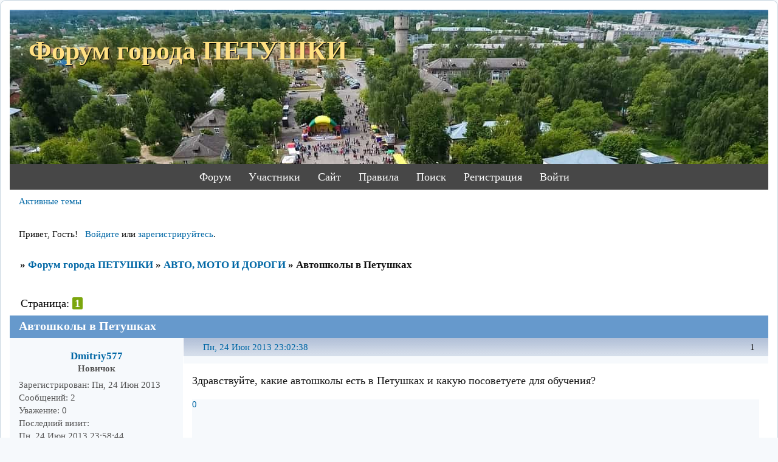

--- FILE ---
content_type: text/html; charset=windows-1251
request_url: https://petushki-city.ru/viewtopic.php?id=1543
body_size: 16336
content:
<!DOCTYPE html PUBLIC "-//W3C//DTD XHTML 1.0 Strict//EN" "http://www.w3.org/TR/xhtml1/DTD/xhtml1-strict.dtd">
<html xmlns="http://www.w3.org/1999/xhtml" xml:lang="ru" lang="ru" dir="ltr" prefix="og: http://ogp.me/ns#">
<head>
<meta http-equiv="Content-Type" content="text/html; charset=windows-1251">
<meta name="viewport" content="width=device-width, initial-scale=1.0">
<meta name="yandex-verification" content="4628b7f167af7fd1">
<meta name="google-site-verification" content="-lJjLA_cSrSYm1T80NIDBUL-e5yUiwTEVialiHmmf2c">
<meta name="wmail-verification" content="5b59f33b4842c7be">
<meta name="description" content="Форум города Петушки. Доска объявлений. Новости. Обсуждения. Вопросы к депутатам.">
<title>Автошколы в Петушках</title>
<meta property="og:title" content="Автошколы в Петушках"><meta property="og:url" content="https://petushki-city.ru/viewtopic.php?id=1543"><script type="text/javascript">
try{self.document.location.hostname==parent.document.location.hostname&&self.window!=parent.window&&self.parent.window!=parent.parent.window&&document.write('</he'+'ad><bo'+'dy style="display:none"><plaintext>')}catch(e){}
try{if(top===self&&location.hostname.match(/^www\./))location.href=document.URL.replace(/\/\/www\./,'//')}catch(e){}
var FORUM = new Object({ set : function(prop, val){ try { eval("this."+prop+"=val"); } catch (e) {} }, get : function(prop){ try { var val = eval("this."+prop); } catch (e) { var val = undefined; } return val; }, remove : function(prop, val){ try { eval("delete this."+prop); } catch (e) {} } });
FORUM.set('topic', { "subject": "Автошколы в Петушках", "closed": "0", "num_replies": "15", "num_views": "15094", "forum_id": "13", "forum_name": "АВТО, МОТО И ДОРОГИ", "moderators": { "13": "1312vital", "707": "У!" }, "language": { "share_legend": "Расскажите друзьям!", "translate": "Перевести", "show_original": "Показать оригинал" } });
// JavaScript переменные форума
var BoardID = 135239;
var BoardCat = 4;
var BoardStyle = 'Custom';
var ForumAPITicket = 'db687f3e74ce7692d7e8617b283833f932bf114a';
var GroupID = 3;
var GroupTitle = 'Гость';
var GroupUserTitle = '';
var PartnerID = 1;
var RequestTime = 1769107830;
var StaticURL = 'https://forumstatic.ru';
var AvatarsURL = 'https://forumavatars.ru';
var FilesURL = 'https://forumstatic.ru';
var ScriptsURL = 'https://forumscripts.ru';
var UploadsURL = 'https://upforme.ru';
</script>
<script type="text/javascript" src="/js/libs.min.js?v=4"></script>
<script type="text/javascript" src="/js/extra.js?v=7"></script>
<link rel="alternate" type="application/rss+xml" href="https://petushki-city.ru/export.php?type=rss&amp;tid=1543" title="RSS" />
<link rel="top" href="https://petushki-city.ru" title="Форум" />
<link rel="search" href="https://petushki-city.ru/search.php" title="Поиск" />
<link rel="author" href="https://petushki-city.ru/userlist.php" title="Участники" />
<link rel="up" title="АВТО, МОТО И ДОРОГИ" href="https://petushki-city.ru/viewforum.php?id=13" />
<link rel="shortcut icon" href="/files/0002/10/47/98435.ico" type="image/x-icon" />
<link rel="stylesheet" type="text/css" href="https://forumstatic.ru/styles/0002/10/47/style.1685468772.css" />
<link rel="stylesheet" type="text/css" href="/style/extra.css?v=23" />
<link rel="stylesheet" type="text/css" href="/style/mobile.css?v=5" />
<script type="text/javascript">$(function() { $('#register img[title],#profile8 img[title]').tipsy({fade: true, gravity: 'w'}); $('#viewprofile img[title],.post-author img[title]:not(li.pa-avatar > img),.flag-i[title]').tipsy({fade: true, gravity: 's'}); });</script>
<script type="text/javascript" src="https://forumscripts.ru/search_in_topic/1.0.4/search_in_topic.js"></script>
<link rel="stylesheet" type="text/css" href="https://forumscripts.ru/search_in_topic/1.0.4/search_in_topic.css" />
<script type="text/javascript" src="https://forumscripts.ru/swipebox/1.0.0/swipebox.js"></script>
<link rel="stylesheet" type="text/css" href="https://forumscripts.ru/swipebox/1.0.0/swipebox.css" />
<script type="text/javascript" src="https://forumscripts.ru/post_voters/2.0.11/post_voters.js"></script>
<link rel="stylesheet" type="text/css" href="https://forumscripts.ru/post_voters/2.0.11/post_voters.css" />
<script>window.yaContextCb=window.yaContextCb||[]</script><script src="https://yandex.ru/ads/system/context.js" async></script>
</head>
<body>

<!-- body-header -->
<div id="pun_wrap">
<div id="pun" class="ru isguest gid3">
<div id="pun-viewtopic" class="punbb" data-topic-id="1543" data-forum-id="13" data-cat-id="10">


<div id="mybb-counter" style="display:none">
<script type="text/javascript"> (function(m,e,t,r,i,k,a){m[i]=m[i]||function(){(m[i].a=m[i].a||[]).push(arguments)}; m[i].l=1*new Date(); for (var j = 0; j < document.scripts.length; j++) {if (document.scripts[j].src === r) { return; }} k=e.createElement(t),a=e.getElementsByTagName(t)[0],k.async=1,k.src=r,a.parentNode.insertBefore(k,a)}) (window, document, "script", "https://mc.yandex.ru/metrika/tag.js", "ym"); ym(201230, "init", { clickmap:false, trackLinks:true, accurateTrackBounce:true });

</script> <noscript><div><img src="https://mc.yandex.ru/watch/201230" style="position:absolute; left:-9999px;" alt="" /></div></noscript>
</div>

<div id="html-header">
	<a href="javascript:void(0)" class="scrollup" >Наверх</a>
<link rel="apple-touch-icon" href="/files/0002/10/47/12794.png" sizes="76x76">
<link rel="apple-touch-icon" href="/files/0002/10/47/91217.png" sizes="120x120">
<link rel="apple-touch-icon" href="/files/0002/10/47/35542.png" sizes="152x152">
<script type='text/javascript' src='/files/0002/10/47/68591.js'></script>
<link rel="stylesheet" type="text/css" href="https://forumstatic.ru/files/0017/d8/50/50894.css" />
<script type="text/javascript" src="https://forumstatic.ru/files/0017/d8/50/15550.js"></script>
<!---Просмотр фотографий без перехода на новую страницу swipebox--->
<!--<link rel="stylesheet" href="https://forumstatic.ru/files/0017/d8/50/69440.css?v=2">
<script src="https://forumstatic.ru/files/0017/d8/50/55873.js?v=3"></script>--->
<!---JQuery UI 12--->
<link rel="stylesheet" type="text/css" href="https://forumstatic.ru/files/0002/10/47/37996.css" />
<script type="text/javascript" src="https://forumstatic.ru/files/0002/10/47/56254.js"></script>





<style>
#dublicat {counter-reset: section; } 
#dublicat li:before {
 counter-increment: section; 
 content: counter(section) ". "; 
 }
.second{display:none);}

.tipsy .userInfo img, .tipsy .avatarTop img {
border-radius: 50%;
width: 52px;
height: 52px;
float: left;
margin: 0 5px 0 0;
}
.tipsy .userTitle h3,
.tipsy .userTitle h4 {margin: 0;}
.tipsy .userTitle h4 {font-weight: normal;font-style: italic;}
.tipsy .userBlurb p,
.tipsy .lastActivity p {margin: 0; word-spacing : 8px;}
.tipsy .topPreview, .tipsy .topicStart {
max-width: 400px;
overflow: hidden;
position: relative;
}
.tipsy .topPreview h2 {
margin: 0 !important;
font-size: 14px;
font-weight: normal;
}
.tipsy .topPreview h2 span {font-weight: bold;} 
.tipsy .topPreview .reit {color: #10c610;}
.tipsy .topPreview .subs {color: #c66510;}
.tipsy hr {
margin: 8px 5px;
border: none;
height: 1px;
background-color: #788593;
}
.tipsy .avatarTop {height: 52px;}
.tipsy .topicStart p {margin: 5px 0;}
</style>


<!-- Сборник скриптов для сервиса MyBB 
<script type="text/javascript" src="https://forumstatic.ru/files/0000/14/1c/95047.js"></script>-->

<script>

/****************************************************
 * Fast post moving
 * Author: Alex_63
 * Date: 06.06.2017 / 20.06.2017 / 10.02.2023
 * 10.02.2023 - правки для корректной работы скрипта с подфорумами mybb.ru от Sachimot
****************************************************/
 
if (GroupID <= 2) $(document).ready(function() {
	if (!$("#pun-multimove").length)
return;
 
	var lang_obj = {
'Введите URL адрес темы, в которую необходимо перенести выбранные сообщения' : {en: 'Enter the URL of topic in which you want to move selected posts'},
'Переместить' : {en: 'Move'},
'Выберите форум или введите ключевое слово' : {en: 'Select a forum or enter keywords'},
'Выберите тему для переноса' : {en: 'Select the topic for moving'},
'Поиск' : {en: 'Search'},
'Форумы' : {en: 'Forums'},
'Форум' : {en: 'Forum'},
'Тема' : {en: 'Topic'},
'Выбрать' : {en: 'Select'},
'Перенести сообщения' : {en: 'Move posts'},
'Не найдено ни одной темы' : {en: 'No topics found'},
'по запросу' : {en: 'for'},
'Уведомление' : {en: 'Notification'},
'Закрыть' : {en: 'Close'},
'Сообщения перемещены' : {en: 'Post have been successfully moved'},
'Перейти в тему' : {en: 'Go to topic'},
'выбрать еще сообщения для переноса' : {en: 'select more messages to move'},
'Произошла ошибка. Попробуйте повторить действие позднее.' : {en: 'An error occured. Try again later.'},
'Не выбраны сообщения для переноса.' : {en: 'No posts selected for moving.'}
	}, lang = $('html')[0].lang;
	function _(text) {
return (lang == 'ru' || !(lang_obj[text] && lang_obj[text][lang])) ? text : lang_obj[text][lang]
	}
	var transAnsiAjaxSys = [];
	var arr=[0x402,0x403,0x201A,0x453,0x201E,0x2026,0x2020,0x2021,0x20AC,0x2030,0x409,0x2039,
0x40A,0x40C,0x40B,0x40F,0x452,0x2018,0x2019,0x201C,0x201D,0x2022,0x2013,0x2014,'0',0x2122,
0x459,0x203A,0x45A,0x45C,0x45B,0x45F,0x0A0,0x40E,0x45E,0x408,0x0A4,0x490,0x0A6,0x0A7,0x401,
0x0A9,0x404,0x0AB,0x0AC,0x0AD,0x0AE,0x407,0x0B0,0x0B1,0x406,0x456,0x491,0x0B5,0x0B6,0x0B7,
0x451,0x2116,0x454,0x0BB,0x458,0x405,0x455,0x457,0x410,0x411,0x412,0x413,0x414,0x415,0x416,
0x417,0x418,0x419,0x41A,0x41B,0x41C,0x41D,0x41E,0x41F,0x420,0x421,0x422,0x423,0x424,0x425,
0x426,0x427,0x428,0x429,0x42A,0x42B,0x42C,0x42D,0x42E,0x42F,0x430,0x431,0x432,0x433,0x434,
0x435,0x436,0x437,0x438,0x439,0x43A,0x43B,0x43C,0x43D,0x43E,0x43F,0x440,0x441,0x442,0x443,
0x444,0x445,0x446,0x447,0x448,0x449,0x44A,0x44B,0x44C,0x44D,0x44E,0x44F];
	var arLng = arr.length;
	for (var i = 0; i < arLng; i++)transAnsiAjaxSys[arr[i]]=i+128;
	for (var i = 0x410; i <= 0x44F; i++) transAnsiAjaxSys[i] = i - 0x350; // А-Яа-я
 
	var encodeURIwin1251 = function(str){
var ret = [];
for (var i = 0; i < str.length; i++)	{
	var n = str.charCodeAt(i);
	if (typeof transAnsiAjaxSys[n] != 'undefined')
n = transAnsiAjaxSys[n];
	if (n <= 0xFF)
ret.push(n);
}
return escape(String.fromCharCode.apply(null, ret)).replace(/\+/mg,'%2B');
 
	};
	window.movePostsForm = {};
	var L = $('link[rel="up"]').attr("href").match(/id=(\d+)$/)[1];
	function h() {
var a = "  ";
$("#Move_Forum").find("option").each(function() {
	var d = $(this).parent("optgroup").attr("label");
	if (!d) {
return
	}
	if (!SUBF.hasSmb(d)) {
return
	}
	var c = $(this).parents("select").find("option:text('" + d + "')").parent("optgroup").attr("label");
	if (typeof(c) != "undefined" && SUBF.hasSmb(c)) {
$(this).html(a + " " + $(this).html())
	}
});
$("#Move_Forum").find('optgroup[label^="#"],optgroup[label^="' + SUBF.smb + '"]').each(function() {
	var d = $(this).attr("label");
	var c = a + " ";
	$(this).find("option").each(function() {
if ($(this).html().indexOf(a + " " + a) == -1) {
	$(this).html(c + $(this).html())
}
	});
	var b = $(this).html();
	$(this).parents("select").find("option:contains('" + $.trim(d) + "')").after(b);
	$(this).remove()
});
$("#Move_Forum").find('option:contains("#"),option:contains("' + SUBF.smb + '")').map(function() {
	$(this).html($(this).html().replace(/#/, ""))
})
	};
	movePostsForm.div = $('<div />');
	var d = document.URL.replace(/^.*\?fid=(\d+).*$/mg, "$1");
	var b = document.URL.replace(/^.*&tid=(\d+).*$/mg, "$1");
	var c = "/moderate.php?fid=" + d + "&tid=" + b;
	var e = '<style>.pun-modal.move_posts_form .modal-inner{width:72.4em}.pun-modal.move_posts_form h2{max-width:100%}.move_posts_form .modal-inner>.container{padding:0!important}.punbb #move_posts_form .formal>form.container{width:100%!important;position:relative;border:none!important;padding-left:0!important;padding-right:0!important}.move_posts_form fieldset{margin-left:1.8em;margin-right:1.8em}#move_posts_form table.container thead{display:block}#move_posts_form table.container tbody{overflow-y:auto;overflow-x:hidden;display:block;max-height:16em;width:100%}#move_posts_form thead tr,#move_posts_form tbody tr{width:100%!important;display:table}.pgl,.forum_name{margin-bottom:.8em}.punbb #move_posts_form .formsubmit{padding:0 1.7em}#SubmitMPst{margin:0 1.8em}@media screen and (max-width:540px){#pun .move_posts_form fieldset{margin:.4em 1.2em!important}#pun .move_posts_form table.container tbody{max-height:12.6em}}</style><div id="move_posts_form" style="display:none"><div class="formal" id="movePostsTable"><form class="container" method="post" action="#$2#&mode=move"><fieldset style="display:none" id="PMove_3"><legend><span>' + _('Введите URL адрес темы, в которую необходимо перенести выбранные сообщения') + '</span></legend><div class="fs-box"><input type="hidden" name="posts" value="0" /><p><input type="text" size="80" maxlength="100" name="new_tid" /></p></div></fieldset><p class="formsubmit"><input type="button" id="SubmitMPst" class="button" value="' + _('Переместить') + '" /></p></form></div></div>'.replace("#$2#", c);
 
	$("form:last").after(e);
	var i = $("#move_posts_form form");
	i.find("fieldset:last").before('<fieldset id="PMove_1"><legend><span>' + _('Выберите форум или введите ключевое слово') + '</span></legend><div class="fs-box"></div></fieldset>');
	i.find("fieldset:last").before('<fieldset id="PMove_2" style="display:none"><legend><span>' + _('Выберите тему для переноса') + '</span></legend><div class="fs-box"></div></fieldset>');
	$("#PMove_1 .fs-box").append('<select id="Move_Forum"><option value="0">|-- ' + _('Форумы') + '</option></select>    <input type="text" size="30" maxlength="100" id="search-topics-move" placeholder="' + _('Поиск') + '"/>');
	$("#PMove_2 .fs-box").append('<div class="Select_Topics"><table class="container" cellspacing="0" style="padding:0"><tbody></tbody></table></div>');
	$(".Select_Topics").find("table").prepend('<thead><th class="tcl">' + _('Тема') + '</th><th class="tc2">' + _('Выбрать') + '</th></thead>');
	i.find(".formsubmit .button").attr("disabled", "disabled");
	$.get("/", function(j) {
$(j).find(".category").each(function() {
	var k = $(this).find("h2 span").text();
	if (k == "@Blogs") {
return
	}
	var l = 'label="' + k + '"';
	if (k.indexOf("'") != -1) {
l = 'label="' + k + '"'
	} else {
if (k.indexOf('"') != -1) {
	l = "label='" + k + "'"
}
	}
	$("#PMove_1 .fs-box select").append("<optgroup " + l + "></optgroup>");
	$(this).find("tbody tr").each(function() {
 
var m = $(this).find(".tclcon h3 a").text();
if (!m)
	return;
var n = $(this).find(".tclcon h3 a").attr("href").split("?id=")[1];
$("#PMove_1 select optgroup:last").append('<option value="' + n + '">' + m + "</option>")
 
var subf = $(this).find(".tclcon .subforums a");
if (subf.length > 0) {
subf.each(function() {
      var subf_text = $(this).text();
      var subf_link = $(this).attr("href").split("?id=")[1];
      $("#PMove_1 select optgroup:last").append('<option value="' + subf_link+ '">' + subf_text + "</option>")})
 
}
 
	})
});
/*movePostsForm.div.mybbModal({
	content: $("#move_posts_form").show(),
	theme: 'move_posts_form',
	title: _('Перенести сообщения'),
	escClose: true,
	onclose: function() {
setTimeout(function() {
	$('.move_posts_form .modal-inner.moved').remove();
	$('.move_posts_form .modal-inner:first').show();
}, $.fn.mybbModal.defaults.animationDuration);
	},
	css: {
marginTop: '5%'
	}
});*/
$( function() {
    $('#move_posts_form').dialog({
        open: function(event, ui) {
      //$('.ui-widget-overlay').css({background:'rgba(0,0,0,.5)',opacity: '.5' }).on('click', function (){$('.ui-icon-closethick').trigger('click');});
},
        width: 485, title: 'Перенести сообщения'});
  });


if (window.SUBF) h()
	});
	function g(j, i) {
$.get(j, function(m) {
	$("#move_posts_form").find(".formsubmit .button").attr("disabled", "disabled");
	$("#PMove_2 table tbody tr,.pgl,.forum_name,.Select_Topics em").remove();
	$("#PMove_2").css("display", "block");
	if (!!i) {
$('#Move_Forum option[value="0"]').attr("selected", "selected")
	} else {
$("#search-topics-move").val("");
	}
	if (!$(m).find(".main tbody tr .tcr").length) {
$(".Select_Topics").find("table").hide().before("<em>" + _("Не найдено ни одной темы") + ".</em>");
return false;
	} else {
$(".Select_Topics").find("table").show();
	}
	$(m).find(".main .forum tbody tr").each(function() {
var p = $(this).find(".tcl a:first").text();
p = p.replace(/(?:&#8225;|&#8224;|¤)(?:.*?)(?:¤|&a?m?p?;?)/mgi, "");
var o = $(this).find(".tcl a:first").attr("href").split("id=")[1];
var n = '<tr><td class="tcl">' + p + '</td><td class="tc2"><input class="slctps" type="radio" value="' + o + '"' + (o == L ? ' disabled="disabled"' : '') + '/></td></tr>';
$("#PMove_2").find(".Select_Topics tbody").append(n);
	});
	$(".Select_Topics tbody").scrollTop(0);
	var k = $(m).find(".linkst .pagelink").html();
	var l = $(m).find(".main h1>span").text();
	$("#PMove_2 table").before('<div class="forum_name"><strong style="font-size:1.1em">' + (!i ? _('Форум') + ': ' + l : l + ' ' + _('по запросу') + ' "' + i + '"') + "</strong></div>");
	if (!!k && (k.indexOf("«") != -1 || k.indexOf("»") != -1)) {
$("#PMove_2 table").before('<div class="pgl">' + k + "</div>")
	}
})
	}
	$("#PMove_1 select").live("change", function() {
var j = $(this).find("option:selected").attr("value");
if (j == "0") {
	return false
}
$(".formsubmit .button").attr("disabled", "disabled");
var k = "/viewforum.php?id=" + j;
g(k)
	});
	$(".pgl a").live("click", function(j) {
j.preventDefault();
var k = $(this).attr("href"), i = "";
if (k.indexOf("search.php") != -1) i = $.trim($("#search-topics-move").val());
$("#move_posts_form").find(".formsubmit .button").attr("disabled", "disabled");
g(k, i)
	});
	$("#search-topics-move").live("input", function(e) {
var t, j = $.trim($(this).val());
if (j.length < 2) return;
var k = '/search.php?action=search&keywords=' + encodeURIwin1251(j) + '&search_in=-1&sort_by=0&sort_dir=DESC&show_as=topics';
clearTimeout(t);
t = setTimeout(function() {
	g(k, j);
}, 600);
	});
	$(".slctps").live("click", function() {
$(".slctps").removeAttr("checked");
$(this).attr("checked", "checked");
$("#move_posts_form").find(".formsubmit .button").removeAttr("disabled")
	});
	/*movePostsForm.close = function(e,a) {
e.preventDefault();
$(a).parents('.pun-modal').find('.modal-bg').click();
	};*/
	var a = '<div class="modal-inner section moved"><h2><span>' + _('Уведомление') + '</span> <span class="closer" title="' + _('Закрыть') + '" >&#215;</span></h1><div id="afterMove"><div class="container moved_success"><strong>' + _('Сообщения перемещены') + '!</strong><br/>' + _('Перейти в тему') + ' <a href="#$3#" class=topic_link>#$4#</a> ' + _('или') + ' <a href="#" class=back_link>' + _('выбрать еще сообщения для переноса') + '.</a></div></div></div>';
	$("input#SubmitMPst").live("click", function() {
if ($(this).attr("disabled")) {
	return false
}
$(this).attr("disabled", "disabled");
var m = $("#PMove_2 .tc2").find("input:checked").attr("value");
var l = "https://" + location.hostname + "/viewtopic.php?id=" + m;
var j = $("#PMove_2 .tc2").find("input:checked").parent().prev("td").text();
if (m) {
	$('.move_posts_form input[name="new_tid"]').val(l)
}
$.ajax({
	url: c + "&mode=move",
	type: "POST",
	data: $(".move_posts_form form").serialize() + "&move_posts_comply=1",
	success: function(res) {
$(".formsubmit .button").removeAttr("disabled");
if ($(res).find("#pun-redirect,#pun-viewtopic").length) {
	a = a.replace("#$3#", l).replace("#$4#", j);
	$(".move_posts_form").find(".modal-inner:first").hide().after(a);
	$("#move_posts_form").find("input:checked").removeAttr("checked");
	var m = $('input[type="hidden"][name="posts"]').prop("value");
	if (m) {
m = m.split(",")
	}
	for (var k = 0; k < m.length; k++) {
$("#p" + m[k]).remove()
	}
	$(".modmenu input:checkbox").prop("checked", !1);
	var o = +$(".pagelink strong:last").text() - 1;
	var p = (!$(".post").length && !$(".pagelink .next").length && !!o) ? document.URL.replace(/(&p=)\d+/,'$1' + o) : document.URL;
	if ($(".pagelink .next").length || (!!o && p != document.URL)) {
$.get(p, function(d) {
	var s = "";
	$(d).find(".post").map(function() {
if (!$("#" + this.id).length) s += this.outerHTML
	});
	$(".topic").append(s);
	var e = $(d).find(".pagelink:first").html();
	$(".pagelink").html(e)
})
	}
} else if ($(res).find("#pun-message").length) {
	alert($.trim($(res).find(".info .container").text()));
}
	},
	error: function() {
alert(_("Произошла ошибка. Попробуйте повторить действие позднее."));
$(".formsubmit .button").removeAttr("disabled");
	}
});
	});
	$('input[name="move_posts"]').on("click", function(k) {
k.preventDefault();
if ($(".pl-select input:checkbox:checked").length == 0) {
	alert(_("Не выбраны сообщения для переноса."));
	return false
} else {
	movePostsForm.div.click();
	var j = [];
	$(".pl-select").find("input:checkbox:checked").each(function() {
var l = $(this).prop("name").replace(/^.*\[(\d+)\].*$/g, "$1");
j.push(l)
	});
	j = j.join(",");
	$('input[type="hidden"][name="posts"]').prop("value", j)
}
	});
});
</script>
</div>

<div id="pun-title" class="section">
	<table id="title-logo-table" cellspacing="0">
		<tbody id="title-logo-tbody">
			<tr id="title-logo-tr">
				<td id="title-logo-tdl" class="title-logo-tdl">
					<h1 class="title-logo"><span>Форум города ПЕТУШКИ</span></h1>
				</td>
				<td id="title-logo-tdr" class="title-logo-tdr"><!-- banner_top --></td>
			</tr>
		</tbody>
	</table>
</div>

<div id="pun-navlinks" class="section">
	<h2><span>Меню навигации</span></h2>
	<ul class="container">
		<li id="navindex"><a href="https://petushki-city.ru/"><span>Форум</span></a></li>
		<li id="navuserlist"><a href="https://petushki-city.ru/userlist.php" rel="nofollow"><span>Участники</span></a></li>
		<li id="navextra1"><a><span>Сайт<ul><li><a href="/pages/karta" target="_blank">Карта города</a></li></ul></span></a></li>
		<li id="navrules"><a href="https://petushki-city.ru/misc.php?action=rules" rel="nofollow"><span>Правила</span></a></li>
		<li id="navsearch"><a href="https://petushki-city.ru/search.php" rel="nofollow"><span>Поиск</span></a></li>
		<li id="navregister"><a href="https://petushki-city.ru/register.php" rel="nofollow"><span>Регистрация</span></a></li>
		<li id="navlogin"><a href="https://petushki-city.ru/login.php" rel="nofollow"><span>Войти</span></a></li>
	</ul>
</div>

<div id="pun-ulinks" class="section" onclick="void(0)">
	<h2><span>Пользовательские ссылки</span></h2>
	<ul class="container">
		<li class="item1"><a href="https://petushki-city.ru/search.php?action=show_recent">Активные темы</a></li>
	</ul>
</div>

<!-- pun_announcement -->

<div id="pun-status" class="section">
	<h2><span>Информация о пользователе</span></h2>
	<p class="container">
		<span class="item1">Привет, Гость!</span> 
		<span class="item2"><a href="/login.php" rel="nofollow">Войдите</a> или <a href="/register.php" rel="nofollow">зарегистрируйтесь</a>.</span> 
	</p>
</div>

<div id="pun-break1" class="divider"><hr /></div>

<div id="pun-crumbs1" class="section">
	<p class="container crumbs"><strong>Вы здесь</strong> <em>&#187;&#160;</em><a href="https://petushki-city.ru/">Форум города ПЕТУШКИ</a> <em>&#187;&#160;</em><a href="https://petushki-city.ru/viewforum.php?id=13">АВТО, МОТО И ДОРОГИ</a> <em>&#187;&#160;</em>Автошколы в Петушках</p>
</div>

<div id="pun-break2" class="divider"><hr /></div>

<div class="section" style="border:0 !important;max-width:100%;overflow:hidden;display:flex;justify-content:center;max-height:250px;overflow:hidden;min-width:300px;">
		
</div>

<div id="pun-main" class="main multipage">
	<h1><span>Автошколы в Петушках</span></h1>
	<div class="linkst">
		<div class="pagelink">Страница: <strong>1</strong></div>
	</div>
	<div id="topic_t1543" class="topic">
		<h2><span class="item1">Сообщений</span> <span class="item2">1 страница 16 из 16</span></h2>
		<div id="p46987" class="post topicpost topic-starter" data-posted="1372100558" data-user-id="3504" data-group-id="4">
			<h3><span><a class="sharelink" rel="nofollow" href="#p46987" onclick="return false;">Поделиться</a><strong>1</strong><a class="permalink" rel="nofollow" href="https://petushki-city.ru/viewtopic.php?id=1543#p46987">Пн, 24 Июн 2013 23:02:38</a></span></h3>
			<div class="container">
							<div class="post-author no-avatar topic-starter">
								<ul>
						<li class="pa-author"><span class="acchide">Автор:&nbsp;</span><a href="https://petushki-city.ru/profile.php?id=3504" rel="nofollow">Dmitriy577</a></li>
						<li class="pa-title">Новичок</li>
						<li class="pa-reg"><span class="fld-name">Зарегистрирован</span>: Пн, 24 Июн 2013</li>
						<li class="pa-posts"><span class="fld-name">Сообщений:</span> 2</li>
						<li class="pa-respect"><span class="fld-name">Уважение:</span> <span>0</span></li>
						<li class="pa-last-visit"><span class="fld-name">Последний визит:</span><br />Пн, 24 Июн 2013 23:58:44</li>
				</ul>
			</div>
					<div class="post-body">
					<div class="post-box">
						<div id="p46987-content" class="post-content">
<p>Здравствуйте, какие автошколы есть в Петушках и какую посоветуете для обучения?</p>
						</div>
			<div class="post-rating"><p class="container"><a title="Вы не можете дать оценку участнику">0</a></p></div>
					</div>
					<div class="clearer"><!-- --></div>
				</div>
			</div>
		</div>
		<div id="p46989" class="post altstyle" data-posted="1372101029" data-user-id="113" data-group-id="7">
			<h3><span><a class="sharelink" rel="nofollow" href="#p46989" onclick="return false;">Поделиться</a><strong>2</strong><a class="permalink" rel="nofollow" href="https://petushki-city.ru/viewtopic.php?id=1543#p46989">Пн, 24 Июн 2013 23:10:29</a></span></h3>
			<div class="container">
							<div class="post-author">
								<ul>
						<li class="pa-author"><span class="acchide">Автор:&nbsp;</span><a href="https://petushki-city.ru/profile.php?id=113" rel="nofollow">Slayer89</a></li>
						<li class="pa-title">Профи</li>
						<li class="pa-avatar item2"><img src="https://forumavatars.ru/img/avatars/0002/10/47/113-0.jpg" alt="Slayer89" title="Slayer89" /></li>
						<li class="pa-reg"><span class="fld-name">Зарегистрирован</span>: Вс, 8 Июн 2008</li>
						<li class="pa-posts"><span class="fld-name">Сообщений:</span> 555</li>
						<li class="pa-respect"><span class="fld-name">Уважение:</span> <span>+17</span></li>
						<li class="pa-sex"><span class="fld-name">Пол:</span> Мужской</li>
						<li class="pa-age"><span class="fld-name">Возраст:</span> 36 <span style="font-size:0.9em; vertical-align:top">[1989-06-30]</span></li>
						<li class="pa-social social-icq"><span class="fld-name">ICQ:</span> 376363839</li></li>
						<li class="pa-last-visit"><span class="fld-name">Последний визит:</span><br />Вс, 24 Июн 2018 22:26:11</li>
				</ul>
			</div>
					<div class="post-body">
					<div class="post-box">
						<div id="p46989-content" class="post-content">
<p>Я знаю всего 2 автошколы в Петушках. ВОА на Вокзальной и автошколу в ПТУ №31 (филиал ДОСААФ-РОСТО как я понимаю). В ВОА больше выбор машин (ВАЗ 2105, ВАЗ 2115, Renault Logan), в ПТУ №31 машина одна - инжекторная ВАЗ 2107 - по крайней мере так было, когда я сдавал на водителя кат. &quot;В&quot; 2 года тому назад.</p>
						</div>
			<div class="post-rating"><p class="container"><a title="Вы не можете дать оценку участнику">0</a></p></div>
					</div>
					<div class="clearer"><!-- --></div>
				</div>
			</div>
		</div>
		<div id="p46990" class="post" data-posted="1372101087" data-user-id="2" data-group-id="1">
			<h3><span><a class="sharelink" rel="nofollow" href="#p46990" onclick="return false;">Поделиться</a><strong>3</strong><a class="permalink" rel="nofollow" href="https://petushki-city.ru/viewtopic.php?id=1543#p46990">Пн, 24 Июн 2013 23:11:27</a></span></h3>
			<div class="container">
							<div class="post-author">
								<ul>
						<li class="pa-author"><span class="acchide">Автор:&nbsp;</span><a href="https://petushki-city.ru/profile.php?id=2" rel="nofollow">Ромыч</a></li>
						<li class="pa-title">Админ</li>
						<li class="pa-avatar item2"><img src="https://forumavatars.ru/img/avatars/0002/10/47/2-1290447136.gif" alt="Ромыч" title="Ромыч" /></li>
						<li class="pa-reg"><span class="fld-name">Зарегистрирован</span>: Пт, 26 Окт 2007</li>
						<li class="pa-posts"><span class="fld-name">Сообщений:</span> 3190</li>
						<li class="pa-respect"><span class="fld-name">Уважение:</span> <span>+387</span></li>
						<li class="pa-sex"><span class="fld-name">Пол:</span> Мужской</li>
						<li class="pa-fld1"><span class="fld-name">Знак Зодиака:</span> <img src="http://petushki-city.ru//uploads/0002/10/47/9845-3.gif" alt="Водолей" title="Водолей" /></li>
						<li class="pa-last-visit"><span class="fld-name">Последний визит:</span><br />Ср, 31 Дек 2025 00:10:49</li>
				</ul>
			</div>
					<div class="post-body">
					<div class="post-box">
						<div id="p46990-content" class="post-content">
<p>насколько я знаю, их две, одна на станции, другая при ПТУ, собственный автодром есть у той, что при ПТУ, на этом же автодроме потом экзамен принимают, независимо от того, в какой автошколе города вы проходили курсы обучения</p>
						</div>
			<div class="post-rating"><p class="container"><a title="Вы не можете дать оценку участнику">0</a></p></div>
					</div>
					<div class="clearer"><!-- --></div>
				</div>
				<div class="post-links">
					<ul>
						<li class="pl-email social-instagram has-display-name"><a href="https://www.instagram.com/drumman.1/" target="_blank">Instagram<span class="acchide">&nbsp;drumman.1</span></a></li></li>
					</ul>
				</div>
			</div>
		</div>
		<div id="p46991" class="post altstyle" data-posted="1372101445" data-user-id="648" data-group-id="9">
			<h3><span><a class="sharelink" rel="nofollow" href="#p46991" onclick="return false;">Поделиться</a><strong>4</strong><a class="permalink" rel="nofollow" href="https://petushki-city.ru/viewtopic.php?id=1543#p46991">Пн, 24 Июн 2013 23:17:25</a></span></h3>
			<div class="container">
							<div class="post-author no-avatar">
								<ul>
						<li class="pa-author"><span class="acchide">Автор:&nbsp;</span><a href="https://petushki-city.ru/profile.php?id=648" rel="nofollow">Житель</a></li>
						<li class="pa-title">Заблокирован</li>
						<li class="pa-reg"><span class="fld-name">Зарегистрирован</span>: Сб, 31 Июл 2010</li>
						<li class="pa-posts"><span class="fld-name">Сообщений:</span> 3211</li>
						<li class="pa-respect"><span class="fld-name">Уважение:</span> <span>-14</span></li>
						<li class="pa-sex"><span class="fld-name">Пол:</span> Мужской</li>
						<li class="pa-last-visit"><span class="fld-name">Последний визит:</span><br />Чт, 25 Дек 2014 22:00:41</li>
						<li class="pa-fld2"><span class="fld-name">Предупреждения:</span><br /><b>Провокации, хамство.</b></li>
				</ul>
			</div>
					<div class="post-body">
					<div class="post-box">
						<div id="p46991-content" class="post-content">
<p>Еще есть &quot;Сатурн&quot; в здании напротив РОВД,</p>
						</div>
			<div class="post-rating"><p class="container"><a title="Вы не можете дать оценку участнику">0</a></p></div>
					</div>
					<div class="clearer"><!-- --></div>
				</div>
			</div>
		</div>
		<div id="p46992" class="post" data-posted="1372101482" data-user-id="648" data-group-id="9">
			<h3><span><a class="sharelink" rel="nofollow" href="#p46992" onclick="return false;">Поделиться</a><strong>5</strong><a class="permalink" rel="nofollow" href="https://petushki-city.ru/viewtopic.php?id=1543#p46992">Пн, 24 Июн 2013 23:18:02</a></span></h3>
			<div class="container">
							<div class="post-author no-avatar">
								<ul>
						<li class="pa-author"><span class="acchide">Автор:&nbsp;</span><a href="https://petushki-city.ru/profile.php?id=648" rel="nofollow">Житель</a></li>
						<li class="pa-title">Заблокирован</li>
						<li class="pa-reg"><span class="fld-name">Зарегистрирован</span>: Сб, 31 Июл 2010</li>
						<li class="pa-posts"><span class="fld-name">Сообщений:</span> 3211</li>
						<li class="pa-respect"><span class="fld-name">Уважение:</span> <span>-14</span></li>
						<li class="pa-sex"><span class="fld-name">Пол:</span> Мужской</li>
						<li class="pa-last-visit"><span class="fld-name">Последний визит:</span><br />Чт, 25 Дек 2014 22:00:41</li>
						<li class="pa-fld2"><span class="fld-name">Предупреждения:</span><br /><b>Провокации, хамство.</b></li>
				</ul>
			</div>
					<div class="post-body">
					<div class="post-box">
						<div id="p46992-content" class="post-content">
<div class="quote-box answer-box"><cite>Ромыч написал(а):</cite><blockquote><p>насколько я знаю, их две, одна на станции, другая при ПТУ, собственный автодром есть у той, что при ПТУ, на этом же автодроме потом экзамен принимают, независимо от того, в какой автошколе города вы проходили курсы обучения</p></blockquote></div><p>Это тот что на поле?</p>
						</div>
			<div class="post-rating"><p class="container"><a title="Вы не можете дать оценку участнику">0</a></p></div>
					</div>
					<div class="clearer"><!-- --></div>
				</div>
			</div>
		</div>
		<div id="p46993" class="post altstyle" data-posted="1372101605" data-user-id="2" data-group-id="1">
			<h3><span><a class="sharelink" rel="nofollow" href="#p46993" onclick="return false;">Поделиться</a><strong>6</strong><a class="permalink" rel="nofollow" href="https://petushki-city.ru/viewtopic.php?id=1543#p46993">Пн, 24 Июн 2013 23:20:05</a></span></h3>
			<div class="container">
							<div class="post-author">
								<ul>
						<li class="pa-author"><span class="acchide">Автор:&nbsp;</span><a href="https://petushki-city.ru/profile.php?id=2" rel="nofollow">Ромыч</a></li>
						<li class="pa-title">Админ</li>
						<li class="pa-avatar item2"><img src="https://forumavatars.ru/img/avatars/0002/10/47/2-1290447136.gif" alt="Ромыч" title="Ромыч" /></li>
						<li class="pa-reg"><span class="fld-name">Зарегистрирован</span>: Пт, 26 Окт 2007</li>
						<li class="pa-posts"><span class="fld-name">Сообщений:</span> 3190</li>
						<li class="pa-respect"><span class="fld-name">Уважение:</span> <span>+387</span></li>
						<li class="pa-sex"><span class="fld-name">Пол:</span> Мужской</li>
						<li class="pa-fld1"><span class="fld-name">Знак Зодиака:</span> <img src="http://petushki-city.ru//uploads/0002/10/47/9845-3.gif" alt="Водолей" title="Водолей" /></li>
						<li class="pa-last-visit"><span class="fld-name">Последний визит:</span><br />Ср, 31 Дек 2025 00:10:49</li>
				</ul>
			</div>
					<div class="post-body">
					<div class="post-box">
						<div id="p46993-content" class="post-content">
<div class="quote-box answer-box"><cite>Житель написал(а):</cite><blockquote><p>Это тот что на поле?</p></blockquote></div><p>да нет, тот что перед ПТУ,&nbsp; а что теперь экзамены принимают в поле?</p>
						</div>
			<div class="post-rating"><p class="container"><a title="Вы не можете дать оценку участнику">0</a></p></div>
					</div>
					<div class="clearer"><!-- --></div>
				</div>
				<div class="post-links">
					<ul>
						<li class="pl-email social-instagram has-display-name"><a href="https://www.instagram.com/drumman.1/" target="_blank">Instagram<span class="acchide">&nbsp;drumman.1</span></a></li></li>
					</ul>
				</div>
			</div>
		</div>
		<div id="p46995" class="post" data-posted="1372101851" data-user-id="648" data-group-id="9">
			<h3><span><a class="sharelink" rel="nofollow" href="#p46995" onclick="return false;">Поделиться</a><strong>7</strong><a class="permalink" rel="nofollow" href="https://petushki-city.ru/viewtopic.php?id=1543#p46995">Пн, 24 Июн 2013 23:24:11</a></span></h3>
			<div class="container">
							<div class="post-author no-avatar">
								<ul>
						<li class="pa-author"><span class="acchide">Автор:&nbsp;</span><a href="https://petushki-city.ru/profile.php?id=648" rel="nofollow">Житель</a></li>
						<li class="pa-title">Заблокирован</li>
						<li class="pa-reg"><span class="fld-name">Зарегистрирован</span>: Сб, 31 Июл 2010</li>
						<li class="pa-posts"><span class="fld-name">Сообщений:</span> 3211</li>
						<li class="pa-respect"><span class="fld-name">Уважение:</span> <span>-14</span></li>
						<li class="pa-sex"><span class="fld-name">Пол:</span> Мужской</li>
						<li class="pa-last-visit"><span class="fld-name">Последний визит:</span><br />Чт, 25 Дек 2014 22:00:41</li>
						<li class="pa-fld2"><span class="fld-name">Предупреждения:</span><br /><b>Провокации, хамство.</b></li>
				</ul>
			</div>
					<div class="post-body">
					<div class="post-box">
						<div id="p46995-content" class="post-content">
<div class="quote-box answer-box"><cite>Ромыч написал(а):</cite><blockquote><p>Житель написал(а):</p>
						<p>Это тот что на поле?</p>
						<p>да нет, тот что перед ПТУ,&nbsp; а что теперь экзамены принимают в поле?</p></blockquote></div><p>Да, два года назад так было точно.</p>
						</div>
			<div class="post-rating"><p class="container"><a title="Вы не можете дать оценку участнику">0</a></p></div>
					</div>
					<div class="clearer"><!-- --></div>
				</div>
			</div>
		</div>
		<div id="p46996" class="post altstyle topic-starter" data-posted="1372102168" data-user-id="3504" data-group-id="4">
			<h3><span><a class="sharelink" rel="nofollow" href="#p46996" onclick="return false;">Поделиться</a><strong>8</strong><a class="permalink" rel="nofollow" href="https://petushki-city.ru/viewtopic.php?id=1543#p46996">Пн, 24 Июн 2013 23:29:28</a></span></h3>
			<div class="container">
							<div class="post-author no-avatar topic-starter">
								<ul>
						<li class="pa-author"><span class="acchide">Автор:&nbsp;</span><a href="https://petushki-city.ru/profile.php?id=3504" rel="nofollow">Dmitriy577</a></li>
						<li class="pa-title">Новичок</li>
						<li class="pa-reg"><span class="fld-name">Зарегистрирован</span>: Пн, 24 Июн 2013</li>
						<li class="pa-posts"><span class="fld-name">Сообщений:</span> 2</li>
						<li class="pa-respect"><span class="fld-name">Уважение:</span> <span>0</span></li>
						<li class="pa-last-visit"><span class="fld-name">Последний визит:</span><br />Пн, 24 Июн 2013 23:58:44</li>
				</ul>
			</div>
					<div class="post-body">
					<div class="post-box">
						<div id="p46996-content" class="post-content">
<div class="quote-box answer-box"><cite>Slayer89 написал(а):</cite><blockquote><p>Я знаю всего 2 автошколы в Петушках. ВОА на Вокзальной и автошколу в ПТУ №31 (филиал ДОСААФ-РОСТО как я понимаю). В ВОА больше выбор машин (ВАЗ 2105, ВАЗ 2115, Renault Logan), в ПТУ №31 машина одна - инжекторная ВАЗ 2107 - по крайней мере так было, когда я сдавал на водителя кат. &quot;В&quot; 2 года тому назад.</p></blockquote></div><p>И в какой из них Вы проходили обучение? Какие отзывы? Как инструкторы? Качественно ли обучение?</p>
<p class="lastedit">Отредактировано Dmitriy577 (Пн, 24 Июн 2013 23:30:25)</p>
						</div>
			<div class="post-rating"><p class="container"><a title="Вы не можете дать оценку участнику">0</a></p></div>
					</div>
					<div class="clearer"><!-- --></div>
				</div>
			</div>
		</div>
		<div id="p47000" class="post" data-posted="1372134837" data-user-id="1183" data-group-id="7">
			<h3><span><a class="sharelink" rel="nofollow" href="#p47000" onclick="return false;">Поделиться</a><strong>9</strong><a class="permalink" rel="nofollow" href="https://petushki-city.ru/viewtopic.php?id=1543#p47000">Вт, 25 Июн 2013 08:33:57</a></span></h3>
			<div class="container">
							<div class="post-author">
								<ul>
						<li class="pa-author"><span class="acchide">Автор:&nbsp;</span><a href="https://petushki-city.ru/profile.php?id=1183" rel="nofollow">Эвриборя Аюредин</a></li>
						<li class="pa-title">Гуру</li>
						<li class="pa-avatar item2"><img src="https://forumavatars.ru/img/avatars/0002/10/47/1183-1324432170.jpg" alt="Эвриборя Аюредин" title="Эвриборя Аюредин" /></li>
						<li class="pa-reg"><span class="fld-name">Зарегистрирован</span>: Вс, 10 Июл 2011</li>
						<li class="pa-posts"><span class="fld-name">Сообщений:</span> 2175</li>
						<li class="pa-respect"><span class="fld-name">Уважение:</span> <span>+331</span></li>
						<li class="pa-sex"><span class="fld-name">Пол:</span> Мужской</li>
						<li class="pa-social social-icq"><span class="fld-name">ICQ:</span> 557142594</li></li>
						<li class="pa-fld1"><span class="fld-name">Знак Зодиака:</span> <img src="http://petushki-city.ru//uploads/0002/10/47/9846-2.gif" alt="Овен" title="Овен" /></li>
						<li class="pa-last-visit"><span class="fld-name">Последний визит:</span><br />Сб, 1 Июн 2019 19:07:37</li>
				</ul>
			</div>
					<div class="post-body">
					<div class="post-box">
						<div id="p47000-content" class="post-content">
<div class="quote-box answer-box"><cite>Житель написал(а):</cite><blockquote><p>Это тот что на поле?</p></blockquote></div><div class="quote-box answer-box"><cite>Ромыч написал(а):</cite><blockquote><p>да нет, тот что перед ПТУ,  а что теперь экзамены принимают в поле?</p></blockquote></div><p>На поле автодром ВОА,которая на станции. Мы сдавали экзамены там.<br />Плюс автошколы ПТУ в том,что там вроде как на А и С сдавать можно.</p>
						</div>
			<div class="post-rating"><p class="container"><a title="Вы не можете дать оценку участнику">0</a></p></div>
					</div>
					<div class="clearer"><!-- --></div>
				</div>
			</div>
		</div>
		<div id="p50073" class="post altstyle" data-posted="1377074324" data-user-id="32" data-group-id="4">
			<h3><span><a class="sharelink" rel="nofollow" href="#p50073" onclick="return false;">Поделиться</a><strong>10</strong><a class="permalink" rel="nofollow" href="https://petushki-city.ru/viewtopic.php?id=1543#p50073">Ср, 21 Авг 2013 12:38:44</a></span></h3>
			<div class="container">
							<div class="post-author no-avatar">
								<ul>
						<li class="pa-author"><span class="acchide">Автор:&nbsp;</span><a href="https://petushki-city.ru/profile.php?id=32" rel="nofollow">Benzino</a></li>
						<li class="pa-title">Участник</li>
						<li class="pa-reg"><span class="fld-name">Зарегистрирован</span>: Пн, 12 Ноя 2007</li>
						<li class="pa-posts"><span class="fld-name">Сообщений:</span> 18</li>
						<li class="pa-respect"><span class="fld-name">Уважение:</span> <span>0</span></li>
						<li class="pa-last-visit"><span class="fld-name">Последний визит:</span><br />Чт, 22 Сен 2016 17:20:46</li>
				</ul>
			</div>
					<div class="post-body">
					<div class="post-box">
						<div id="p50073-content" class="post-content">
<p>Категория C, это на автобус что ли?</p>
						</div>
			<div class="post-rating"><p class="container"><a title="Вы не можете дать оценку участнику">0</a></p></div>
					</div>
					<div class="clearer"><!-- --></div>
				</div>
			</div>
		</div>
		<div id="p50074" class="post" data-posted="1377078164" data-user-id="3" data-group-id="7">
			<h3><span><a class="sharelink" rel="nofollow" href="#p50074" onclick="return false;">Поделиться</a><strong>11</strong><a class="permalink" rel="nofollow" href="https://petushki-city.ru/viewtopic.php?id=1543#p50074">Ср, 21 Авг 2013 13:42:44</a></span></h3>
			<div class="container">
							<div class="post-author">
								<ul>
						<li class="pa-author"><span class="acchide">Автор:&nbsp;</span><a href="https://petushki-city.ru/profile.php?id=3" rel="nofollow">Mr. Mayhem</a></li>
						<li class="pa-title">~~~</li>
						<li class="pa-avatar item2"><img src="https://forumavatars.ru/img/avatars/0002/10/47/3-1367909745.jpg" alt="Mr. Mayhem" title="Mr. Mayhem" /></li>
						<li class="pa-reg"><span class="fld-name">Зарегистрирован</span>: Пт, 26 Окт 2007</li>
						<li class="pa-posts"><span class="fld-name">Сообщений:</span> 8366</li>
						<li class="pa-respect"><span class="fld-name">Уважение:</span> <span>+867</span></li>
						<li class="pa-sex"><span class="fld-name">Пол:</span> Мужской</li>
						<li class="pa-last-visit"><span class="fld-name">Последний визит:</span><br />Чт, 15 Июн 2017 14:42:25</li>
				</ul>
			</div>
					<div class="post-body">
					<div class="post-box">
						<div id="p50074-content" class="post-content">
<div class="quote-box answer-box"><cite>Benzino написал(а):</cite><blockquote><p>Категория C, это на автобус что ли?</p></blockquote></div><p>автобус - D</p><div class="quote-box quote-main"><blockquote><p>Водительские права категории С позволяет управлять только тяжелыми (более 3500 кг) грузовиками, а также грузовиками с прицепом, разрешенная максимальная масса которого не превышает 750 кг. Для управления грузовиками с более тяжелыми прицепами требуется категория E. Категория C не дает права управления легкими (меньше 3500 кг) грузовиками и легковыми автомобилями.</p></blockquote></div>
						</div>
			<div class="post-rating"><p class="container"><a title="Вы не можете дать оценку участнику">0</a></p></div>
					</div>
					<div class="clearer"><!-- --></div>
				</div>
			</div>
		</div>
		<div id="p50075" class="post altstyle" data-posted="1377079759" data-user-id="2809" data-group-id="7">
			<h3><span><a class="sharelink" rel="nofollow" href="#p50075" onclick="return false;">Поделиться</a><strong>12</strong><a class="permalink" rel="nofollow" href="https://petushki-city.ru/viewtopic.php?id=1543#p50075">Ср, 21 Авг 2013 14:09:19</a></span></h3>
			<div class="container">
							<div class="post-author">
								<ul>
						<li class="pa-author"><span class="acchide">Автор:&nbsp;</span><a href="https://petushki-city.ru/profile.php?id=2809" rel="nofollow">user_w</a></li>
						<li class="pa-title">Дембель</li>
						<li class="pa-avatar item2"><img src="https://forumavatars.ru/img/avatars/0002/10/47/2809-1441618143.jpg" alt="user_w" title="user_w" /></li>
						<li class="pa-reg"><span class="fld-name">Зарегистрирован</span>: Ср, 14 Ноя 2012</li>
						<li class="pa-posts"><span class="fld-name">Сообщений:</span> 756</li>
						<li class="pa-respect"><span class="fld-name">Уважение:</span> <span>+56</span></li>
						<li class="pa-sex"><span class="fld-name">Пол:</span> Мужской</li>
						<li class="pa-last-visit"><span class="fld-name">Последний визит:</span><br />Вс, 21 Июн 2020 21:58:19</li>
				</ul>
			</div>
					<div class="post-body">
					<div class="post-box">
						<div id="p50075-content" class="post-content">
<div class="quote-box answer-box"><cite>Dmitriy577 написал(а):</cite><blockquote><p>И в какой из них Вы проходили обучение? Какие отзывы? Как инструкторы? Качественно ли обучение?</p>
						<p>Отредактировано Dmitriy577 (2013-06-24 23:30:25)</p></blockquote></div>
						<p>В свое время учился в автошколе на станции, в принципе, нормально все <img src="https://forumstatic.ru/img/smilies/MyBB/light/smile.gif" alt=":)" /> Инструктор, конечно, своеобразный был, но привык со временем <img src="https://forumstatic.ru/img/smilies/MyBB/light/smile.gif" alt=":)" /> Сдавали на поле в метель площадку зимой, заметало быстрее, чем чистили, но весело зато <img src="https://forumstatic.ru/img/smilies/MyBB/light/smile.gif" alt=":)" /></p>
						</div>
			<div class="post-rating"><p class="container"><a title="Вы не можете дать оценку участнику">0</a></p></div>
					</div>
					<div class="clearer"><!-- --></div>
				</div>
			</div>
		</div>
		<div id="p50085" class="post" data-posted="1377087123" data-user-id="3455" data-group-id="7">
			<h3><span><a class="sharelink" rel="nofollow" href="#p50085" onclick="return false;">Поделиться</a><strong>13</strong><a class="permalink" rel="nofollow" href="https://petushki-city.ru/viewtopic.php?id=1543#p50085">Ср, 21 Авг 2013 16:12:03</a></span></h3>
			<div class="container">
							<div class="post-author">
								<ul>
						<li class="pa-author"><span class="acchide">Автор:&nbsp;</span><a href="https://petushki-city.ru/profile.php?id=3455" rel="nofollow">Aleksandrl</a></li>
						<li class="pa-title">Ветеран</li>
						<li class="pa-avatar item2"><img src="https://forumavatars.ru/img/avatars/0002/10/47/3455-1579383539.jpg" alt="Aleksandrl" title="Aleksandrl" /></li>
						<li class="pa-reg"><span class="fld-name">Зарегистрирован</span>: Пт, 31 Май 2013</li>
						<li class="pa-posts"><span class="fld-name">Сообщений:</span> 5261</li>
						<li class="pa-respect"><span class="fld-name">Уважение:</span> <span>+229</span></li>
						<li class="pa-sex"><span class="fld-name">Пол:</span> Мужской</li>
						<li class="pa-age"><span class="fld-name">Возраст:</span> 79 <span style="font-size:0.9em; vertical-align:top">[1946-03-08]</span></li>
						<li class="pa-fld1"><span class="fld-name">Знак Зодиака:</span> <img src="http://petushki-city.ru//uploads/0002/10/47/9846-4.gif" alt="Рыбы" title="Рыбы" /></li>
						<li class="pa-last-visit"><span class="fld-name">Последний визит:</span><br />Пн, 15 Мар 2021 15:45:05</li>
				</ul>
			</div>
					<div class="post-body">
					<div class="post-box">
						<div id="p50085-content" class="post-content">
<p>Понапридумывали эти буквы ... вот раньше было - права на управление мотоцикла, шофер 1, 2, 3 класса, хочешь повысить класс - учись три месяца на повышение. А теперь - тяжелее, легче ... я чё, ее взвешивать должен? У меня внук в Могилеве на личный транспорт учился 6 месяцев, затем такие же 6 на грузовой. Внучка в колледже (в котором училась) год по вечерам ходила на занятия (бесплатные), прошлой осенью сдала.</p>
						</div>
			<div class="post-rating"><p class="container"><a title="Вы не можете дать оценку участнику">0</a></p></div>
					</div>
					<div class="clearer"><!-- --></div>
				</div>
			</div>
		</div>
		<div id="p50090" class="post altstyle" data-posted="1377093698" data-user-id="1259" data-group-id="7">
			<h3><span><a class="sharelink" rel="nofollow" href="#p50090" onclick="return false;">Поделиться</a><strong>14</strong><a class="permalink" rel="nofollow" href="https://petushki-city.ru/viewtopic.php?id=1543#p50090">Ср, 21 Авг 2013 18:01:38</a></span></h3>
			<div class="container">
							<div class="post-author">
								<ul>
						<li class="pa-author"><span class="acchide">Автор:&nbsp;</span><a href="https://petushki-city.ru/profile.php?id=1259" rel="nofollow">Foxic</a></li>
						<li class="pa-title">Пенсионер</li>
						<li class="pa-avatar item2"><img src="https://forumavatars.ru/img/avatars/0002/10/47/1259-1434829742.jpg" alt="Foxic" title="Foxic" /></li>
						<li class="pa-reg"><span class="fld-name">Зарегистрирован</span>: Пн, 8 Авг 2011</li>
						<li class="pa-posts"><span class="fld-name">Сообщений:</span> 1278</li>
						<li class="pa-respect"><span class="fld-name">Уважение:</span> <span>+274</span></li>
						<li class="pa-sex"><span class="fld-name">Пол:</span> Мужской</li>
						<li class="pa-age"><span class="fld-name">Возраст:</span> 45 <span style="font-size:0.9em; vertical-align:top">[1980-10-03]</span></li>
						<li class="pa-fld1"><span class="fld-name">Знак Зодиака:</span> <img src="http://petushki-city.ru//uploads/0002/10/47/9845-2.gif" alt="Весы" title="Весы" /></li>
						<li class="pa-last-visit"><span class="fld-name">Последний визит:</span><br />Вс, 14 Окт 2018 20:51:48</li>
				</ul>
			</div>
					<div class="post-body">
					<div class="post-box">
						<div id="p50090-content" class="post-content">
<div class="quote-box answer-box"><cite>Benzino написал(а):</cite><blockquote><p>Категория C, это на автобус что ли?</p></blockquote></div><p>Транспортные средства подразделяются на категории:</p>
						<p>«А» - мотоциклы, мотороллеры и другие мототранспортные средства, за исключением мопедов.</p>
						<p>«В» - автомобили, разрешенная максимальная масса которых не превышает 3500 кг и число сидячих мест, помимо сидения водителя, не превышает 8. Сюда входят практически все легковушки и легкие грузовики, например «Газели».</p>
						<p>«С» - это практически все грузовики. А если точнее, то - это автомобили, разрешенная максимальная масса которых превышает 3500 кг, за исключением авто, относящихся к категории «D».</p>
						<p>«D» - автомобили, предназначенные для перевозки пассажиров и имеющие более 8 сидячих мест, помимо сидения водителя. Т.е. все автобусы и микроавтобусы, включая, например микроавтобус «Газель», (больше известный как «маршрутка»)</p>
						<p>«Е»* - составы транспортных средств с тягачом, относящимся к категориям «B», «С» или «D», которыми водитель имеет право управлять, но которые не входят сами в одну из этих категорий или в эти категории.</p>
						<p>* - Категорию «Е» в новом водительском удостоверении (с первого марта 2011 года) заменили на:</p>
						<p>«ВЕ» - автомобиль категории «В», сцепленный с прицепом, разрешенная масса которого превышает 750 кг и превышает массу автомобиля без нагрузки;<br />- автомобиль категории «В», сцепленный с прицепом, разрешенная максимальная масса которого превышает 750 кг, а общая разрешенная максимальная масса такого состава превышает 3500 кг.</p>
						<p>«СЕ» - Автомобиль категории «С», сцепленный с прицепом, разрешенная максимальная масса которого превышает 750 кг.</p>
						<p>«DE» - Автомобиль категории «D», сцепленный с прицепом, разрешенная максимальная масса которого превышает 750 кг.</p>
						</div>
			<div class="post-rating"><p class="container"><a title="Вы не можете дать оценку участнику">0</a></p></div>
					</div>
					<div class="clearer"><!-- --></div>
				</div>
			</div>
		</div>
		<div id="p50097" class="post" data-posted="1377103143" data-user-id="15" data-group-id="7">
			<h3><span><a class="sharelink" rel="nofollow" href="#p50097" onclick="return false;">Поделиться</a><strong>15</strong><a class="permalink" rel="nofollow" href="https://petushki-city.ru/viewtopic.php?id=1543#p50097">Ср, 21 Авг 2013 20:39:03</a></span></h3>
			<div class="container">
							<div class="post-author">
								<ul>
						<li class="pa-author"><span class="acchide">Автор:&nbsp;</span><a href="https://petushki-city.ru/profile.php?id=15" rel="nofollow">Harry Sporter</a></li>
						<li class="pa-title">Гуру</li>
						<li class="pa-avatar item2"><img src="https://forumavatars.ru/img/avatars/0002/10/47/15-1496068946.png" alt="Harry Sporter" title="Harry Sporter" /></li>
						<li class="pa-reg"><span class="fld-name">Зарегистрирован</span>: Вс, 28 Окт 2007</li>
						<li class="pa-posts"><span class="fld-name">Сообщений:</span> 1700</li>
						<li class="pa-respect"><span class="fld-name">Уважение:</span> <span>+215</span></li>
						<li class="pa-sex"><span class="fld-name">Пол:</span> Мужской</li>
						<li class="pa-last-visit"><span class="fld-name">Последний визит:</span><br />Вс, 22 Сен 2024 22:15:41</li>
				</ul>
			</div>
					<div class="post-body">
					<div class="post-box">
						<div id="p50097-content" class="post-content">
<div class="quote-box answer-box"><cite>Aleksandrl написал(а):</cite><blockquote><p>на личный транспорт учился 6 месяцев</p></blockquote></div><p>ОГО! Зато выпуск, наверное, 100%.</p>
						</div>
			<div class="post-rating"><p class="container"><a title="Вы не можете дать оценку участнику">0</a></p></div>
					</div>
					<div class="clearer"><!-- --></div>
				</div>
			</div>
		</div>
		<div id="p65916" class="post altstyle endpost" data-posted="1409976948" data-user-id="3455" data-group-id="7">
			<h3><span><a class="sharelink" rel="nofollow" href="#p65916" onclick="return false;">Поделиться</a><strong>16</strong><a class="permalink" rel="nofollow" href="https://petushki-city.ru/viewtopic.php?id=1543#p65916">Сб, 6 Сен 2014 08:15:48</a></span></h3>
			<div class="container">
							<div class="post-author">
								<ul>
						<li class="pa-author"><span class="acchide">Автор:&nbsp;</span><a href="https://petushki-city.ru/profile.php?id=3455" rel="nofollow">Aleksandrl</a></li>
						<li class="pa-title">Ветеран</li>
						<li class="pa-avatar item2"><img src="https://forumavatars.ru/img/avatars/0002/10/47/3455-1579383539.jpg" alt="Aleksandrl" title="Aleksandrl" /></li>
						<li class="pa-reg"><span class="fld-name">Зарегистрирован</span>: Пт, 31 Май 2013</li>
						<li class="pa-posts"><span class="fld-name">Сообщений:</span> 5261</li>
						<li class="pa-respect"><span class="fld-name">Уважение:</span> <span>+229</span></li>
						<li class="pa-sex"><span class="fld-name">Пол:</span> Мужской</li>
						<li class="pa-age"><span class="fld-name">Возраст:</span> 79 <span style="font-size:0.9em; vertical-align:top">[1946-03-08]</span></li>
						<li class="pa-fld1"><span class="fld-name">Знак Зодиака:</span> <img src="http://petushki-city.ru//uploads/0002/10/47/9846-4.gif" alt="Рыбы" title="Рыбы" /></li>
						<li class="pa-last-visit"><span class="fld-name">Последний визит:</span><br />Пн, 15 Мар 2021 15:45:05</li>
				</ul>
			</div>
					<div class="post-body">
					<div class="post-box">
						<div id="p65916-content" class="post-content">
<p>За водительские права придется платить 6,5 тысяч рублей.<br /><a href="http://pda.lenta.ru/news/2014/09/06/fee/" rel="nofollow ugc" target="_blank">http://pda.lenta.ru/news/2014/09/06/fee/</a></p>
						</div>
			<div class="post-rating"><p class="container"><a title="Вы не можете дать оценку участнику">0</a></p></div>
					</div>
					<div class="clearer"><!-- --></div>
				</div>
			</div>
		</div>
	</div>
	<div class="linksb">
		<div class="pagelink">Страница: <strong>1</strong></div>
	</div>
	<div class="section" style="border:0 !important; max-width:100%;text-align:center;overflow:hidden;max-height:250px;overflow:hidden;min-width:300px;">
		<script>window.yaContextCb = window.yaContextCb || [] </script> 
<script async src="https://yandex.ru/ads/system/context.js"></script>
<script async src="https://cdn.digitalcaramel.com/caramel.js"></script>
<script>window.CaramelDomain = "mybb.ru"</script>
</div>
</div>
<script type="text/javascript">$(document).trigger("pun_main_ready");</script>

<!-- pun_stats -->

<!-- banner_mini_bottom -->

<!-- banner_bottom -->

<!-- bbo placeholder-->

<div id="pun-break3" class="divider"><hr /></div>

<div id="pun-crumbs2" class="section">
	<p class="container crumbs"><strong>Вы здесь</strong> <em>&#187;&#160;</em><a href="https://petushki-city.ru/">Форум города ПЕТУШКИ</a> <em>&#187;&#160;</em><a href="https://petushki-city.ru/viewforum.php?id=13">АВТО, МОТО И ДОРОГИ</a> <em>&#187;&#160;</em>Автошколы в Петушках</p>
</div>

<div id="pun-break4" class="divider"><hr /></div>

<div id="pun-about" class="section">
	<p class="container">
		<span class="item1" style="padding-left:0"><a title="создать форум бесплатно" href="//mybb.ru/" target="_blank">создать форум бесплатно</a></span>
	</p>
</div>
<script type="text/javascript">$(document).trigger("pun_about_ready"); if (typeof ym == 'object') {ym(201230, 'userParams', {UserId:1, is_user:0}); ym(201230, 'params', {forum_id: 135239});}</script>


<div id="html-footer" class="section">
	<div class="container"><!--Превью темы, рейтинг и подписчики-->
<style>
.tipsy .userInfo img, .tipsy .avatarTop img {border-radius: 50%;width: 52px;height: 52px;float: left;margin: 0 5px 0 0;}
.tipsy .userTitle h3,.tipsy .userTitle h4 {margin: 0;}
.tipsy .userTitle h4 {font-weight: normal;font-style: italic;}
.tipsy .userBlurb p,.tipsy .lastActivity p {margin: 0; word-spacing : 8px;}
.tipsy .topPreview, .tipsy .topicStart {max-width: 400px;overflow: hidden;position: relative;}
.tipsy .topPreview h2 {margin: 0 !important;font-size: 14px;font-weight: normal;}
.tipsy .topPreview h2 span {font-weight: bold;} 
.tipsy .reit {color: #10c610;}
.tipsy .topPreview .subs, .tipsy .usTitle-1 {color: #ed7e1c;}
.tipsy .usTitle-2 {color: #88ffff;}
.tipsy hr {margin: 8px 5px;border: none;height: 1px;background-color: #788593;}
.tipsy .avatarTop {height: 52px;}
.tipsy .topicStart p {margin: 5px 0;}
li.pa-ua {color: #557fae;}
</style>
<script type="text/javascript" src="https://forumstatic.ru/files/0002/10/47/88538.js"></script>

<!-- Загрузчик изображений в форме ответа -->
<script>FORUM.defaultHost = 'imgur'; </script>
<link rel="stylesheet" type="text/css" href="https://forumstatic.ru/files/0002/10/47/91622.css" />
<script type="text/javascript" src="https://forumstatic.ru/files/0002/10/47/40517.js"></script>


<script type="text/javascript">
/*if(GroupID==3&&(document.URL.indexOf("viewtopic.php")!=-1)){document.write('<div id="okno" align="center"><strong>Здравствуйте!</strong><br> Чтобы не видеть этого окна, зарегистрируйтесь!<br><br><a href="/register.php" style="color:lime;">Регистрация</a></div><div id="hvost"><strong>Зарегистрируйтесь</strong></div><style>#pun-main{opacity: 0.3;}</style>');$(window).mousemove(function(pos){$('#hvost').css('left',(pos.pageX+20)+'px').css('top',(pos.pageY+20)+'px');});setTimeout(function(){window.history.back();},30000);}*/
function tag_play(){var FoundErrors='';var enterURL=prompt("Введите ссылку на на музыку с zippyshare.com, promodj.ru, prostopleer.com или прямую ссылку формата .mp3 ","https://");if(!enterURL){FoundErrors+=" "+error_no_url;};if(FoundErrors){alert("Ошибка!"+FoundErrors);return;};insert("[audio]"+enterURL+"[/audio]");};
</script>

<script language="javascript">
var a=1;var host=['forumfiles.ru','uploads.ru','fotki.info','savepic.net','savepic.ru','radikale.ru','radikal.ru','firepic.org','imgbox.com'];$('.post-content').map(function(){var Col,Cont,PR,HR,Tit,sv,s2;Col=$(this).find('img.postimg').length;if(a!==0){Cont=$(this).attr('id');}else{Cont='all';}
$(this).find('a:has(img)').each(function(){PR=$(this).find('img.postimg').attr('src');HR=$(this).attr('href');s2=/(png|jpg|gif|jpeg)/g;sv=HR.match(s2);Tit=$(this).find('img.postimg').attr('title');$(this).attr('title',Tit);for(var i=0;i<host.length;i++){if((PR.indexOf(host[i])!=-1)){PR=PR.replace(/(.*?)\.uploads\.ru\/t\/(.*?)/gi,'$1.uploads.ru/i/$2').replace(/^https?:\/\/forumfiles\.ru\/uploads\/(\w+)\/(\w+)\/(\w+)\/(\w+)\/t(\d+)\./gi+s2,'http://forumuploads.ru/uploads/$1/$2/$3/$4/$5.$6').replace(/(.*?)\.ifotki\.info\/thumb\/(.*?)/gi,'$1.ifotki.info/org/$2').replace(/http:\/\/savepic\.(net|ru)\/(\d+)m\./gi+s2,'http://savepic.$1/$2.$3').replace(/(.*?)\.radikale\.ru\/uploads\/(.*?)\-prev\./gi+s2,'$1.radikale.ru/uploads/$2-full.$3').replace(/(.*?)\.radikal\.ru\/(.*?)t\./gi+s2,'$1.radikal.ru/$2.$3').replace(/(.*?)\.firepic\.org\/(\d+)\/thumbs\/(.*?)\./gi+s2,'$1.firepic.org/$2/images/$3.$4').replace(/http:\/\/(.*?)\.imgbox\.com\/(.*?)\./gi+s2,'http://i.imgbox.com/$2.$3');};if((HR.indexOf(host[i])!=-1)&&sv!==null){$(this).attr('href',PR);}};let r2=(Col==1&&sv!==null)?'iLoad':(Col>=2&&sv!==null)?'iLoad|'+Cont:(Col>=2&&sv==null)?'nofollow ugc':'';$(this).attr('rel',r2);});});


//Пагинатор 
if($('#pun-viewtopic,#pun-viewforum,#messages,#pun-searchposts').length&&$('.pagelink a').length)(function(){
var tx,tS,Max,bgclr,paginator,Lnk;
tx=$('.pagelink a:not(.next):last').html();
tS=$('.pagelink strong').html();
if(parseInt(tS)>parseInt(tx)){tx=tS;}
Max=tx;
Lnk=$('.pagelink a:first')[0].href.replace(/&.+$/gim,'');
bgclr=$('.crumbs:first').css('background-color');
brclr=$('.crumbs:first').css('border-bottom-color');
function strok(n){if(p%n==0)paginator+='</tr><tr>'};
paginator='<div id="pagenav" style="display:none;position:relative"><table id="paginator"><tr>';
		for(var p=1;p<=Max;p++){
var L=p.toString().length,Cs=' class="'+(L>=3?'second"':'first"');
paginator+='<td '+Cs+'><a id="pnav" style="text-decoration:none;" href="'+Lnk+'&p='+p+'">&nbsp;'+p+'&nbsp;</a></td>';
Max>50?strok(10):strok(10);
								}
paginator+='</tr></table></div>';
if(p<=4){return!1}$('.pagelink').append(paginator);
$('div[id="pagenav"] table').css({'border-color':brclr,'background-color':bgclr});})();
$('.pagelink').hover(function(){
$(this).find('#pagenav').toggle();});
$('#pagenav').on('mousemove touchmove',function(e){var offset=$(this).offset();
var currentY=e.originalEvent.touches?e.originalEvent.touches[0].pageY:e.pageY;
var y=parseInt((currentY-offset.top));
y>90?$('.second').toggle(true):$('.second').toggle(false);});

</script>

<style>
.mylike a[onclick*=vote]:after {
    font-family: "mybb";
    content: '\e818';
    padding-left: 3px;
    font-size: 12px;
}
.mydislike a[onclick*=vote]:after {
    content: '\0020\2717';
    font-size: 0.8em;
}
.mylike .post-vote p.container, .mydislike .post-vote p.container {display: none;}
.mylike li.pa-respect > a, .mydislike li.pa-respect > a {display: none;}
</style>


<script language="javascript">
if($('#pun-viewtopic').length && !speechSynthesis.speaking && UserID==5677){
var rules =document.querySelector('.post-content').innerText;$.trim(rules);
window.speechSynthesis.speak(new SpeechSynthesisUtterance(rules));} else {setTimeout(function(){window.speechSynthesis.cancel();},250);}
</script></div>
</div>

</div>
</div>
</div>




</body>
</html>


--- FILE ---
content_type: text/css
request_url: https://forumstatic.ru/files/0017/d8/50/50894.css
body_size: 2225
content:
#form-audio {background: url(//forumstatic.ru/files/0017/d8/50/90072.png) no-repeat 50% 5px;}
@font-face {font-family: 'Material Icons';font-style: normal;font-weight: 400;src: local('Material Icons'), local('MaterialIcons-Regular'), url('//forumstatic.ru/files/0017/d8/50/74050.woff2') format('woff2'),url('//forumstatic.ru/files/0017/d8/50/55034.woff') format('woff'),url('//forumstatic.ru/files/0017/d8/50/69630.ttf') format('truetype');}
.material-icons {font-family: 'Material Icons';font-weight: normal;font-style: normal;font-size: 24px;line-height: 1;letter-spacing: normal;text-transform: none;display: inline-block;white-space: nowrap;word-wrap: normal;direction: ltr;-webkit-font-feature-settings: 'liga';-webkit-font-smoothing: antialiased;-moz-osx-font-smoothing: grayscale;}
div[id^="r-"] {background-color: #9f9f9f; border: 2px solid #59add4; background-image: -webkit-linear-gradient(rgba(255,255,255,.5), rgba(255,255,255,0));background-image: -moz-linear-gradient(rgba(255,255,255,.5), rgba(255,255,255,0));background-image: -ms-linear-gradient(rgba(255,255,255,.5), rgba(255,255,255,0));background-image: -o-linear-gradient(rgba(255,255,255,.5), rgba(255,255,255,0));background-image: linear-gradient(rgba(255,255,255,.5), rgba(255,255,255,0));-moz-border-radius: 4px;border-radius: 4px;khtml-border-radius:4px;-webkit-border-radius:4px;-moz-box-shadow: 0 1px 2px rgba(0,0,0,.4), 0 1px 0 rgba(255,255,255,.5) inset;-webkit-box-shadow: 0 1px 2px rgba(0,0,0,.4), 0 1px 0 rgba(255,255,255,.5) inset;box-shadow: 0 1px 2px rgba(0,0,0,.4), 0 1px 0 rgba(255,255,255,.5) inset;margin:0 auto;z-index:200;overflow:hidden;width:400px;opacity: 0.9;text-shadow: 0 1px 0 rgba(255,255,255,.4);font-weight: bold;padding: 10px;}
#play {background: transparent url(//forumstatic.ru/files/0017/d8/50/88284.png) no-repeat scroll 0 -22px;border: 0 none;cursor: pointer;display: block;float: left;height: 31px;left: 13px;margin: 7px;vertical-align: super;width: 31px;}
#prev,#next {border: 0 none;cursor: pointer;height: 10px;margin-left: 9px;width: 21px; vertical-align: middle;}
#prev {background: transparent url(//forumstatic.ru/files/0017/d8/50/88284.png) no-repeat scroll 0 0;}
#next {background: transparent url(//forumstatic.ru/files/0017/d8/50/88284.png) no-repeat scroll 0 -11px;}
#volume{-webkit-appearance:none;border-radius:4px;box-shadow:inset 0 0 1px#333;
background-color:#999;cursor: pointer;height:4px;left: 40px;position: absolute;top: 9px;vertical-align: bottom;width:70px;}
#cover img {width:86px;height:86px;}
input[class="aplayer"]::-moz-range-progress {background:url(//forumstatic.ru/files/0017/d8/50/12225.png) repeat-x scroll 0 -45px;}
input[class="aplayer"]::-moz-range-track{-moz-appearance:none;border-radius:4px;box-shadow:inset 0 0 1px#333;height:4px;}
input[class="aplayer"]::-moz-range-thumb{-webkit-appearance:none !important;background: url(//forumstatic.ru/files/0012/b1/41/89973.png) no-repeat scroll 0 0; border: 0; height: 19px;width:19px;cursor: pointer;filter: drop-shadow(3px 3px 7px slategrey);}
input[class="aplayer"]::-webkit-slider-thumb{-webkit-appearance:none !important;background: url(//forumstatic.ru/files/0012/b1/41/89973.png) no-repeat scroll 0 0;border:0;height:19px;width:19px;cursor: pointer;-webkit-filter: drop-shadow(3px 3px 7px slategrey);}
input[class="aplayer"]::-moz-range-thumb:hover{-webkit-appearance:none !important;background: url(//forumstatic.ru/files/0012/b1/41/89973.png) no-repeat scroll -18px 0px;}
input[class="aplayer"]::-webkit-slider-thumb:hover{-webkit-appearance:none !important;background: url(//forumstatic.ru/files/0012/b1/41/89973.png) no-repeat scroll -18px 0px;}
#seekbar { -webkit-appearance:none !important;background: #999;border-radius:4px; box-shadow:inset 0 0 1px#333;cursor: pointer;height:4px;width: 160px; vertical-align: super;}
.volume{background:url(//forumstatic.ru/files/0012/72/15/67036.png)no-repeat scroll 0-75px rgba(0,0,0,0);content:"";display:inline-block;height:25px;margin-top:0;position:relative;right:-5px;vertical-align:middle;width:25px;}
button:focus, input:focus {outline:none;}
#duration, #end {font-size: 0.8em; vertical-align: super;}
#timebox {margin: 2px;}
#track { font-size: 0.8em;overflow: hidden;padding: 5px; text-align: left;width: 390px;}
#track li{cursor: pointer;}
#track li:nth-child(odd) {background: #dadada;}
#track li:nth-child(even) {background:#cdcdcd;}
#track li.active {background:#bddeee;}
.spin {-webkit-animation: spin 2.8s infinite linear;-moz-animation: spin 2.8s infinite linear;-o-animation: spin 2.8s infinite linear;animation: spin 2.8s infinite linear;}
@-moz-keyframes spin {
0% {-moz-transform: rotate(0deg);}
100% {-moz-transform: rotate(360deg);}
}
@-webkit-keyframes spin {
0% {-webkit-transform: rotate(0deg);}
100% {-webkit-transform: rotate(360deg);}
}
@-o-keyframes spin {
0% {-o-transform: rotate(0deg);}
100% {-o-transform: rotate(360deg);}
}
@keyframes spin {
0% {-webkit-transform: rotate(0deg);transform: rotate(0deg);}
100% {-webkit-transform: rotate(360deg);transform: rotate(360deg);}
}
#action {color: #fffff0;display: inline-block;float: right;font-size:14px;overflow: hidden;text-shadow: 0px 3px 2px rgba(150, 150, 150, 1);width: 250px;animation: marquee 15s linear infinite;}
#action:hover {animation-play-state: paused} 
@-moz-keyframes marquee {
0% {-moz-transform: translate(0, 0);}
100% {-moz-transform: translate(-30%, 0);}
}
@-webkit-keyframes marquee {
0% {-webkit-transform: translate(0, 0);}
100% {-webkit-transform: translate(-30%, 0);}
}
@keyframes marquee {
0%{ transform: translate(0, 0); }
100% { transform: translate(-30%, 0); }
}
.adinput {display: table;}
.a-box{counter-reset:section;} 
.adinput:before {counter-increment:section;content:counter(section) ". ";}
.adinput:last-child #deltrack {display: none !important;}
#addtrack {color: lime;background: linear-gradient(lime, #006600); background: -webkit-linear-gradient(lime, #006600);background: -o-linear-gradient(lime, #006600);background: -ms-linear-gradient(lime, #006600);}
#deltrack {color: #d11919;background: linear-gradient(#d11919, #990000); background: -webkit-linear-gradient(#d11919, #990000);background: -o-linear-gradient(#d11919, #990000);background: -ms-linear-gradient(#d11919, #990000);}
#addtrack,#deltrack {cursor: pointer;font-size: 20px;vertical-align: sub;-webkit-background-clip: text;-webkit-text-fill-color: transparent;}
input[name="n"]::-moz-placeholder {background:#f0fdf0;font-size: 11px;}
input[name="n"]::-webkit-input-placeholder {background:#f0fdf0;font-size: 11px;}
input[name="n"]:-ms-input-placeholder {background:#f0fdf0;font-size: 11px;}
input[name="u"]::-moz-placeholder {background:#ffffe0;font-size: 11px;}
input[name="u"]::-webkit-input-placeholder {background:#ffffe0;font-size: 11px;}
input[name="u"]:-ms-input-placeholder {background:#ffffe0;font-size: 11px;}
input[name="c"]::-moz-placeholder {font-size: 11px;}
input[name="c"]::-webkit-input-placeholder {font-size: 11px;}
input[name="c"]:-ms-input-placeholder {font-size: 11px;} 
input[name="c"] {width: 260px;}
input[name="n"]:focus, input[name="u"]:focus, input[name="c"]:focus {border: 2px solid #129FEA;outline: 0;}
input[name="n"], input[name="u"], input[name="c"]{border-radius: 6px;}
form#tr-list {max-height:600px;position:absolute;top: 15%;overflow-y:auto;resize: both;z-index: 9;}
@media screen and (min-width: 320px) and (max-width: 846px) {
form#tr-list{min-width: 520px !important; width: 520px !important;height: auto;}
input[name="n"], input[name="u"] {width: 160px;}
input[name="c"] {width: 200px;}
.adsubmit {display: flex;justify-content: center; flex-flow: row wrap;}
div[id^="r-"]{width: 350px;}
#seekbar {width: 135px;}
#track {width: 340px;justify-content: center;display: flex;}
}
@media screen and (min-width: 320px) and (max-width: 846px) and (orientation: portrait) {
div[id^="r-"]{width: 330px;}
#cover img {width: 68px;height: 68px;}
}
